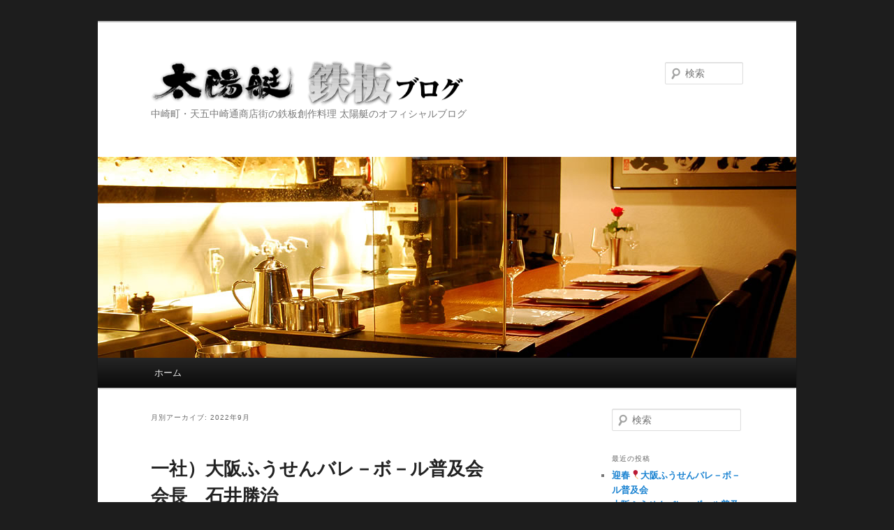

--- FILE ---
content_type: text/html; charset=UTF-8
request_url: https://www.taiyotei.com/blog/?m=202209
body_size: 58164
content:
<!DOCTYPE html>
<!--[if IE 6]>
<html id="ie6" lang="ja">
<![endif]-->
<!--[if IE 7]>
<html id="ie7" lang="ja">
<![endif]-->
<!--[if IE 8]>
<html id="ie8" lang="ja">
<![endif]-->
<!--[if !(IE 6) & !(IE 7) & !(IE 8)]><!-->
<html lang="ja">
<!--<![endif]-->
<head>
<meta charset="UTF-8" />
<meta name="viewport" content="width=device-width" />
<title>
9月 | 2022 | 太陽艇 鉄板ブログ	</title>
<link rel="profile" href="https://gmpg.org/xfn/11" />
<link rel="stylesheet" type="text/css" media="all" href="https://www.taiyotei.com/blog/wp-content/themes/twentyeleven-child/style.css?ver=20221126" />
<link rel="pingback" href="https://www.taiyotei.com/blog/xmlrpc.php">
<!--[if lt IE 9]>
<script src="https://www.taiyotei.com/blog/wp-content/themes/twentyeleven/js/html5.js?ver=3.7.0" type="text/javascript"></script>
<![endif]-->
<meta name='robots' content='max-image-preview:large' />
<link rel='dns-prefetch' href='//stats.wp.com' />
<link rel="alternate" type="application/rss+xml" title="太陽艇 鉄板ブログ &raquo; フィード" href="https://www.taiyotei.com/blog/?feed=rss2" />
<link rel="alternate" type="application/rss+xml" title="太陽艇 鉄板ブログ &raquo; コメントフィード" href="https://www.taiyotei.com/blog/?feed=comments-rss2" />
<script type="text/javascript">
window._wpemojiSettings = {"baseUrl":"https:\/\/s.w.org\/images\/core\/emoji\/14.0.0\/72x72\/","ext":".png","svgUrl":"https:\/\/s.w.org\/images\/core\/emoji\/14.0.0\/svg\/","svgExt":".svg","source":{"concatemoji":"https:\/\/www.taiyotei.com\/blog\/wp-includes\/js\/wp-emoji-release.min.js?ver=6.2.8"}};
/*! This file is auto-generated */
!function(e,a,t){var n,r,o,i=a.createElement("canvas"),p=i.getContext&&i.getContext("2d");function s(e,t){p.clearRect(0,0,i.width,i.height),p.fillText(e,0,0);e=i.toDataURL();return p.clearRect(0,0,i.width,i.height),p.fillText(t,0,0),e===i.toDataURL()}function c(e){var t=a.createElement("script");t.src=e,t.defer=t.type="text/javascript",a.getElementsByTagName("head")[0].appendChild(t)}for(o=Array("flag","emoji"),t.supports={everything:!0,everythingExceptFlag:!0},r=0;r<o.length;r++)t.supports[o[r]]=function(e){if(p&&p.fillText)switch(p.textBaseline="top",p.font="600 32px Arial",e){case"flag":return s("\ud83c\udff3\ufe0f\u200d\u26a7\ufe0f","\ud83c\udff3\ufe0f\u200b\u26a7\ufe0f")?!1:!s("\ud83c\uddfa\ud83c\uddf3","\ud83c\uddfa\u200b\ud83c\uddf3")&&!s("\ud83c\udff4\udb40\udc67\udb40\udc62\udb40\udc65\udb40\udc6e\udb40\udc67\udb40\udc7f","\ud83c\udff4\u200b\udb40\udc67\u200b\udb40\udc62\u200b\udb40\udc65\u200b\udb40\udc6e\u200b\udb40\udc67\u200b\udb40\udc7f");case"emoji":return!s("\ud83e\udef1\ud83c\udffb\u200d\ud83e\udef2\ud83c\udfff","\ud83e\udef1\ud83c\udffb\u200b\ud83e\udef2\ud83c\udfff")}return!1}(o[r]),t.supports.everything=t.supports.everything&&t.supports[o[r]],"flag"!==o[r]&&(t.supports.everythingExceptFlag=t.supports.everythingExceptFlag&&t.supports[o[r]]);t.supports.everythingExceptFlag=t.supports.everythingExceptFlag&&!t.supports.flag,t.DOMReady=!1,t.readyCallback=function(){t.DOMReady=!0},t.supports.everything||(n=function(){t.readyCallback()},a.addEventListener?(a.addEventListener("DOMContentLoaded",n,!1),e.addEventListener("load",n,!1)):(e.attachEvent("onload",n),a.attachEvent("onreadystatechange",function(){"complete"===a.readyState&&t.readyCallback()})),(e=t.source||{}).concatemoji?c(e.concatemoji):e.wpemoji&&e.twemoji&&(c(e.twemoji),c(e.wpemoji)))}(window,document,window._wpemojiSettings);
</script>
<style type="text/css">
img.wp-smiley,
img.emoji {
	display: inline !important;
	border: none !important;
	box-shadow: none !important;
	height: 1em !important;
	width: 1em !important;
	margin: 0 0.07em !important;
	vertical-align: -0.1em !important;
	background: none !important;
	padding: 0 !important;
}
</style>
	<link rel='stylesheet' id='wp-block-library-css' href='https://www.taiyotei.com/blog/wp-includes/css/dist/block-library/style.min.css?ver=6.2.8' type='text/css' media='all' />
<style id='wp-block-library-inline-css' type='text/css'>
.has-text-align-justify{text-align:justify;}
</style>
<style id='wp-block-library-theme-inline-css' type='text/css'>
.wp-block-audio figcaption{color:#555;font-size:13px;text-align:center}.is-dark-theme .wp-block-audio figcaption{color:hsla(0,0%,100%,.65)}.wp-block-audio{margin:0 0 1em}.wp-block-code{border:1px solid #ccc;border-radius:4px;font-family:Menlo,Consolas,monaco,monospace;padding:.8em 1em}.wp-block-embed figcaption{color:#555;font-size:13px;text-align:center}.is-dark-theme .wp-block-embed figcaption{color:hsla(0,0%,100%,.65)}.wp-block-embed{margin:0 0 1em}.blocks-gallery-caption{color:#555;font-size:13px;text-align:center}.is-dark-theme .blocks-gallery-caption{color:hsla(0,0%,100%,.65)}.wp-block-image figcaption{color:#555;font-size:13px;text-align:center}.is-dark-theme .wp-block-image figcaption{color:hsla(0,0%,100%,.65)}.wp-block-image{margin:0 0 1em}.wp-block-pullquote{border-bottom:4px solid;border-top:4px solid;color:currentColor;margin-bottom:1.75em}.wp-block-pullquote cite,.wp-block-pullquote footer,.wp-block-pullquote__citation{color:currentColor;font-size:.8125em;font-style:normal;text-transform:uppercase}.wp-block-quote{border-left:.25em solid;margin:0 0 1.75em;padding-left:1em}.wp-block-quote cite,.wp-block-quote footer{color:currentColor;font-size:.8125em;font-style:normal;position:relative}.wp-block-quote.has-text-align-right{border-left:none;border-right:.25em solid;padding-left:0;padding-right:1em}.wp-block-quote.has-text-align-center{border:none;padding-left:0}.wp-block-quote.is-large,.wp-block-quote.is-style-large,.wp-block-quote.is-style-plain{border:none}.wp-block-search .wp-block-search__label{font-weight:700}.wp-block-search__button{border:1px solid #ccc;padding:.375em .625em}:where(.wp-block-group.has-background){padding:1.25em 2.375em}.wp-block-separator.has-css-opacity{opacity:.4}.wp-block-separator{border:none;border-bottom:2px solid;margin-left:auto;margin-right:auto}.wp-block-separator.has-alpha-channel-opacity{opacity:1}.wp-block-separator:not(.is-style-wide):not(.is-style-dots){width:100px}.wp-block-separator.has-background:not(.is-style-dots){border-bottom:none;height:1px}.wp-block-separator.has-background:not(.is-style-wide):not(.is-style-dots){height:2px}.wp-block-table{margin:0 0 1em}.wp-block-table td,.wp-block-table th{word-break:normal}.wp-block-table figcaption{color:#555;font-size:13px;text-align:center}.is-dark-theme .wp-block-table figcaption{color:hsla(0,0%,100%,.65)}.wp-block-video figcaption{color:#555;font-size:13px;text-align:center}.is-dark-theme .wp-block-video figcaption{color:hsla(0,0%,100%,.65)}.wp-block-video{margin:0 0 1em}.wp-block-template-part.has-background{margin-bottom:0;margin-top:0;padding:1.25em 2.375em}
</style>
<link rel='stylesheet' id='mediaelement-css' href='https://www.taiyotei.com/blog/wp-includes/js/mediaelement/mediaelementplayer-legacy.min.css?ver=4.2.17' type='text/css' media='all' />
<link rel='stylesheet' id='wp-mediaelement-css' href='https://www.taiyotei.com/blog/wp-includes/js/mediaelement/wp-mediaelement.min.css?ver=6.2.8' type='text/css' media='all' />
<link rel='stylesheet' id='classic-theme-styles-css' href='https://www.taiyotei.com/blog/wp-includes/css/classic-themes.min.css?ver=6.2.8' type='text/css' media='all' />
<style id='global-styles-inline-css' type='text/css'>
body{--wp--preset--color--black: #000;--wp--preset--color--cyan-bluish-gray: #abb8c3;--wp--preset--color--white: #fff;--wp--preset--color--pale-pink: #f78da7;--wp--preset--color--vivid-red: #cf2e2e;--wp--preset--color--luminous-vivid-orange: #ff6900;--wp--preset--color--luminous-vivid-amber: #fcb900;--wp--preset--color--light-green-cyan: #7bdcb5;--wp--preset--color--vivid-green-cyan: #00d084;--wp--preset--color--pale-cyan-blue: #8ed1fc;--wp--preset--color--vivid-cyan-blue: #0693e3;--wp--preset--color--vivid-purple: #9b51e0;--wp--preset--color--blue: #1982d1;--wp--preset--color--dark-gray: #373737;--wp--preset--color--medium-gray: #666;--wp--preset--color--light-gray: #e2e2e2;--wp--preset--gradient--vivid-cyan-blue-to-vivid-purple: linear-gradient(135deg,rgba(6,147,227,1) 0%,rgb(155,81,224) 100%);--wp--preset--gradient--light-green-cyan-to-vivid-green-cyan: linear-gradient(135deg,rgb(122,220,180) 0%,rgb(0,208,130) 100%);--wp--preset--gradient--luminous-vivid-amber-to-luminous-vivid-orange: linear-gradient(135deg,rgba(252,185,0,1) 0%,rgba(255,105,0,1) 100%);--wp--preset--gradient--luminous-vivid-orange-to-vivid-red: linear-gradient(135deg,rgba(255,105,0,1) 0%,rgb(207,46,46) 100%);--wp--preset--gradient--very-light-gray-to-cyan-bluish-gray: linear-gradient(135deg,rgb(238,238,238) 0%,rgb(169,184,195) 100%);--wp--preset--gradient--cool-to-warm-spectrum: linear-gradient(135deg,rgb(74,234,220) 0%,rgb(151,120,209) 20%,rgb(207,42,186) 40%,rgb(238,44,130) 60%,rgb(251,105,98) 80%,rgb(254,248,76) 100%);--wp--preset--gradient--blush-light-purple: linear-gradient(135deg,rgb(255,206,236) 0%,rgb(152,150,240) 100%);--wp--preset--gradient--blush-bordeaux: linear-gradient(135deg,rgb(254,205,165) 0%,rgb(254,45,45) 50%,rgb(107,0,62) 100%);--wp--preset--gradient--luminous-dusk: linear-gradient(135deg,rgb(255,203,112) 0%,rgb(199,81,192) 50%,rgb(65,88,208) 100%);--wp--preset--gradient--pale-ocean: linear-gradient(135deg,rgb(255,245,203) 0%,rgb(182,227,212) 50%,rgb(51,167,181) 100%);--wp--preset--gradient--electric-grass: linear-gradient(135deg,rgb(202,248,128) 0%,rgb(113,206,126) 100%);--wp--preset--gradient--midnight: linear-gradient(135deg,rgb(2,3,129) 0%,rgb(40,116,252) 100%);--wp--preset--duotone--dark-grayscale: url('#wp-duotone-dark-grayscale');--wp--preset--duotone--grayscale: url('#wp-duotone-grayscale');--wp--preset--duotone--purple-yellow: url('#wp-duotone-purple-yellow');--wp--preset--duotone--blue-red: url('#wp-duotone-blue-red');--wp--preset--duotone--midnight: url('#wp-duotone-midnight');--wp--preset--duotone--magenta-yellow: url('#wp-duotone-magenta-yellow');--wp--preset--duotone--purple-green: url('#wp-duotone-purple-green');--wp--preset--duotone--blue-orange: url('#wp-duotone-blue-orange');--wp--preset--font-size--small: 13px;--wp--preset--font-size--medium: 20px;--wp--preset--font-size--large: 36px;--wp--preset--font-size--x-large: 42px;--wp--preset--spacing--20: 0.44rem;--wp--preset--spacing--30: 0.67rem;--wp--preset--spacing--40: 1rem;--wp--preset--spacing--50: 1.5rem;--wp--preset--spacing--60: 2.25rem;--wp--preset--spacing--70: 3.38rem;--wp--preset--spacing--80: 5.06rem;--wp--preset--shadow--natural: 6px 6px 9px rgba(0, 0, 0, 0.2);--wp--preset--shadow--deep: 12px 12px 50px rgba(0, 0, 0, 0.4);--wp--preset--shadow--sharp: 6px 6px 0px rgba(0, 0, 0, 0.2);--wp--preset--shadow--outlined: 6px 6px 0px -3px rgba(255, 255, 255, 1), 6px 6px rgba(0, 0, 0, 1);--wp--preset--shadow--crisp: 6px 6px 0px rgba(0, 0, 0, 1);}:where(.is-layout-flex){gap: 0.5em;}body .is-layout-flow > .alignleft{float: left;margin-inline-start: 0;margin-inline-end: 2em;}body .is-layout-flow > .alignright{float: right;margin-inline-start: 2em;margin-inline-end: 0;}body .is-layout-flow > .aligncenter{margin-left: auto !important;margin-right: auto !important;}body .is-layout-constrained > .alignleft{float: left;margin-inline-start: 0;margin-inline-end: 2em;}body .is-layout-constrained > .alignright{float: right;margin-inline-start: 2em;margin-inline-end: 0;}body .is-layout-constrained > .aligncenter{margin-left: auto !important;margin-right: auto !important;}body .is-layout-constrained > :where(:not(.alignleft):not(.alignright):not(.alignfull)){max-width: var(--wp--style--global--content-size);margin-left: auto !important;margin-right: auto !important;}body .is-layout-constrained > .alignwide{max-width: var(--wp--style--global--wide-size);}body .is-layout-flex{display: flex;}body .is-layout-flex{flex-wrap: wrap;align-items: center;}body .is-layout-flex > *{margin: 0;}:where(.wp-block-columns.is-layout-flex){gap: 2em;}.has-black-color{color: var(--wp--preset--color--black) !important;}.has-cyan-bluish-gray-color{color: var(--wp--preset--color--cyan-bluish-gray) !important;}.has-white-color{color: var(--wp--preset--color--white) !important;}.has-pale-pink-color{color: var(--wp--preset--color--pale-pink) !important;}.has-vivid-red-color{color: var(--wp--preset--color--vivid-red) !important;}.has-luminous-vivid-orange-color{color: var(--wp--preset--color--luminous-vivid-orange) !important;}.has-luminous-vivid-amber-color{color: var(--wp--preset--color--luminous-vivid-amber) !important;}.has-light-green-cyan-color{color: var(--wp--preset--color--light-green-cyan) !important;}.has-vivid-green-cyan-color{color: var(--wp--preset--color--vivid-green-cyan) !important;}.has-pale-cyan-blue-color{color: var(--wp--preset--color--pale-cyan-blue) !important;}.has-vivid-cyan-blue-color{color: var(--wp--preset--color--vivid-cyan-blue) !important;}.has-vivid-purple-color{color: var(--wp--preset--color--vivid-purple) !important;}.has-black-background-color{background-color: var(--wp--preset--color--black) !important;}.has-cyan-bluish-gray-background-color{background-color: var(--wp--preset--color--cyan-bluish-gray) !important;}.has-white-background-color{background-color: var(--wp--preset--color--white) !important;}.has-pale-pink-background-color{background-color: var(--wp--preset--color--pale-pink) !important;}.has-vivid-red-background-color{background-color: var(--wp--preset--color--vivid-red) !important;}.has-luminous-vivid-orange-background-color{background-color: var(--wp--preset--color--luminous-vivid-orange) !important;}.has-luminous-vivid-amber-background-color{background-color: var(--wp--preset--color--luminous-vivid-amber) !important;}.has-light-green-cyan-background-color{background-color: var(--wp--preset--color--light-green-cyan) !important;}.has-vivid-green-cyan-background-color{background-color: var(--wp--preset--color--vivid-green-cyan) !important;}.has-pale-cyan-blue-background-color{background-color: var(--wp--preset--color--pale-cyan-blue) !important;}.has-vivid-cyan-blue-background-color{background-color: var(--wp--preset--color--vivid-cyan-blue) !important;}.has-vivid-purple-background-color{background-color: var(--wp--preset--color--vivid-purple) !important;}.has-black-border-color{border-color: var(--wp--preset--color--black) !important;}.has-cyan-bluish-gray-border-color{border-color: var(--wp--preset--color--cyan-bluish-gray) !important;}.has-white-border-color{border-color: var(--wp--preset--color--white) !important;}.has-pale-pink-border-color{border-color: var(--wp--preset--color--pale-pink) !important;}.has-vivid-red-border-color{border-color: var(--wp--preset--color--vivid-red) !important;}.has-luminous-vivid-orange-border-color{border-color: var(--wp--preset--color--luminous-vivid-orange) !important;}.has-luminous-vivid-amber-border-color{border-color: var(--wp--preset--color--luminous-vivid-amber) !important;}.has-light-green-cyan-border-color{border-color: var(--wp--preset--color--light-green-cyan) !important;}.has-vivid-green-cyan-border-color{border-color: var(--wp--preset--color--vivid-green-cyan) !important;}.has-pale-cyan-blue-border-color{border-color: var(--wp--preset--color--pale-cyan-blue) !important;}.has-vivid-cyan-blue-border-color{border-color: var(--wp--preset--color--vivid-cyan-blue) !important;}.has-vivid-purple-border-color{border-color: var(--wp--preset--color--vivid-purple) !important;}.has-vivid-cyan-blue-to-vivid-purple-gradient-background{background: var(--wp--preset--gradient--vivid-cyan-blue-to-vivid-purple) !important;}.has-light-green-cyan-to-vivid-green-cyan-gradient-background{background: var(--wp--preset--gradient--light-green-cyan-to-vivid-green-cyan) !important;}.has-luminous-vivid-amber-to-luminous-vivid-orange-gradient-background{background: var(--wp--preset--gradient--luminous-vivid-amber-to-luminous-vivid-orange) !important;}.has-luminous-vivid-orange-to-vivid-red-gradient-background{background: var(--wp--preset--gradient--luminous-vivid-orange-to-vivid-red) !important;}.has-very-light-gray-to-cyan-bluish-gray-gradient-background{background: var(--wp--preset--gradient--very-light-gray-to-cyan-bluish-gray) !important;}.has-cool-to-warm-spectrum-gradient-background{background: var(--wp--preset--gradient--cool-to-warm-spectrum) !important;}.has-blush-light-purple-gradient-background{background: var(--wp--preset--gradient--blush-light-purple) !important;}.has-blush-bordeaux-gradient-background{background: var(--wp--preset--gradient--blush-bordeaux) !important;}.has-luminous-dusk-gradient-background{background: var(--wp--preset--gradient--luminous-dusk) !important;}.has-pale-ocean-gradient-background{background: var(--wp--preset--gradient--pale-ocean) !important;}.has-electric-grass-gradient-background{background: var(--wp--preset--gradient--electric-grass) !important;}.has-midnight-gradient-background{background: var(--wp--preset--gradient--midnight) !important;}.has-small-font-size{font-size: var(--wp--preset--font-size--small) !important;}.has-medium-font-size{font-size: var(--wp--preset--font-size--medium) !important;}.has-large-font-size{font-size: var(--wp--preset--font-size--large) !important;}.has-x-large-font-size{font-size: var(--wp--preset--font-size--x-large) !important;}
.wp-block-navigation a:where(:not(.wp-element-button)){color: inherit;}
:where(.wp-block-columns.is-layout-flex){gap: 2em;}
.wp-block-pullquote{font-size: 1.5em;line-height: 1.6;}
</style>
<link rel='stylesheet' id='parent-style-css' href='https://www.taiyotei.com/blog/wp-content/themes/twentyeleven/style.css?ver=6.2.8' type='text/css' media='all' />
<link rel='stylesheet' id='child-style-css' href='https://www.taiyotei.com/blog/wp-content/themes/twentyeleven-child/style.css?ver=6.2.8' type='text/css' media='all' />
<link rel='stylesheet' id='twentyeleven-block-style-css' href='https://www.taiyotei.com/blog/wp-content/themes/twentyeleven/blocks.css?ver=20230122' type='text/css' media='all' />
<link rel='stylesheet' id='jetpack_css-css' href='https://www.taiyotei.com/blog/wp-content/plugins/jetpack/css/jetpack.css?ver=12.8.2' type='text/css' media='all' />
<link rel="https://api.w.org/" href="https://www.taiyotei.com/blog/index.php?rest_route=/" /><link rel="EditURI" type="application/rsd+xml" title="RSD" href="https://www.taiyotei.com/blog/xmlrpc.php?rsd" />
<link rel="wlwmanifest" type="application/wlwmanifest+xml" href="https://www.taiyotei.com/blog/wp-includes/wlwmanifest.xml" />
<meta name="generator" content="WordPress 6.2.8" />
	<style>img#wpstats{display:none}</style>
		<style type="text/css">.recentcomments a{display:inline !important;padding:0 !important;margin:0 !important;}</style>
<!-- Jetpack Open Graph Tags -->
<meta property="og:type" content="website" />
<meta property="og:title" content="2022年9月 &#8211; 太陽艇 鉄板ブログ" />
<meta property="og:site_name" content="太陽艇 鉄板ブログ" />
<meta property="og:image" content="https://s0.wp.com/i/blank.jpg" />
<meta property="og:image:alt" content="" />
<meta property="og:locale" content="ja_JP" />

<!-- End Jetpack Open Graph Tags -->
</head>

<body class="archive date wp-embed-responsive two-column right-sidebar">
<div class="skip-link"><a class="assistive-text" href="#content">メインコンテンツへ移動</a></div><div class="skip-link"><a class="assistive-text" href="#secondary">サブコンテンツへ移動</a></div><svg xmlns="http://www.w3.org/2000/svg" viewBox="0 0 0 0" width="0" height="0" focusable="false" role="none" style="visibility: hidden; position: absolute; left: -9999px; overflow: hidden;" ><defs><filter id="wp-duotone-dark-grayscale"><feColorMatrix color-interpolation-filters="sRGB" type="matrix" values=" .299 .587 .114 0 0 .299 .587 .114 0 0 .299 .587 .114 0 0 .299 .587 .114 0 0 " /><feComponentTransfer color-interpolation-filters="sRGB" ><feFuncR type="table" tableValues="0 0.49803921568627" /><feFuncG type="table" tableValues="0 0.49803921568627" /><feFuncB type="table" tableValues="0 0.49803921568627" /><feFuncA type="table" tableValues="1 1" /></feComponentTransfer><feComposite in2="SourceGraphic" operator="in" /></filter></defs></svg><svg xmlns="http://www.w3.org/2000/svg" viewBox="0 0 0 0" width="0" height="0" focusable="false" role="none" style="visibility: hidden; position: absolute; left: -9999px; overflow: hidden;" ><defs><filter id="wp-duotone-grayscale"><feColorMatrix color-interpolation-filters="sRGB" type="matrix" values=" .299 .587 .114 0 0 .299 .587 .114 0 0 .299 .587 .114 0 0 .299 .587 .114 0 0 " /><feComponentTransfer color-interpolation-filters="sRGB" ><feFuncR type="table" tableValues="0 1" /><feFuncG type="table" tableValues="0 1" /><feFuncB type="table" tableValues="0 1" /><feFuncA type="table" tableValues="1 1" /></feComponentTransfer><feComposite in2="SourceGraphic" operator="in" /></filter></defs></svg><svg xmlns="http://www.w3.org/2000/svg" viewBox="0 0 0 0" width="0" height="0" focusable="false" role="none" style="visibility: hidden; position: absolute; left: -9999px; overflow: hidden;" ><defs><filter id="wp-duotone-purple-yellow"><feColorMatrix color-interpolation-filters="sRGB" type="matrix" values=" .299 .587 .114 0 0 .299 .587 .114 0 0 .299 .587 .114 0 0 .299 .587 .114 0 0 " /><feComponentTransfer color-interpolation-filters="sRGB" ><feFuncR type="table" tableValues="0.54901960784314 0.98823529411765" /><feFuncG type="table" tableValues="0 1" /><feFuncB type="table" tableValues="0.71764705882353 0.25490196078431" /><feFuncA type="table" tableValues="1 1" /></feComponentTransfer><feComposite in2="SourceGraphic" operator="in" /></filter></defs></svg><svg xmlns="http://www.w3.org/2000/svg" viewBox="0 0 0 0" width="0" height="0" focusable="false" role="none" style="visibility: hidden; position: absolute; left: -9999px; overflow: hidden;" ><defs><filter id="wp-duotone-blue-red"><feColorMatrix color-interpolation-filters="sRGB" type="matrix" values=" .299 .587 .114 0 0 .299 .587 .114 0 0 .299 .587 .114 0 0 .299 .587 .114 0 0 " /><feComponentTransfer color-interpolation-filters="sRGB" ><feFuncR type="table" tableValues="0 1" /><feFuncG type="table" tableValues="0 0.27843137254902" /><feFuncB type="table" tableValues="0.5921568627451 0.27843137254902" /><feFuncA type="table" tableValues="1 1" /></feComponentTransfer><feComposite in2="SourceGraphic" operator="in" /></filter></defs></svg><svg xmlns="http://www.w3.org/2000/svg" viewBox="0 0 0 0" width="0" height="0" focusable="false" role="none" style="visibility: hidden; position: absolute; left: -9999px; overflow: hidden;" ><defs><filter id="wp-duotone-midnight"><feColorMatrix color-interpolation-filters="sRGB" type="matrix" values=" .299 .587 .114 0 0 .299 .587 .114 0 0 .299 .587 .114 0 0 .299 .587 .114 0 0 " /><feComponentTransfer color-interpolation-filters="sRGB" ><feFuncR type="table" tableValues="0 0" /><feFuncG type="table" tableValues="0 0.64705882352941" /><feFuncB type="table" tableValues="0 1" /><feFuncA type="table" tableValues="1 1" /></feComponentTransfer><feComposite in2="SourceGraphic" operator="in" /></filter></defs></svg><svg xmlns="http://www.w3.org/2000/svg" viewBox="0 0 0 0" width="0" height="0" focusable="false" role="none" style="visibility: hidden; position: absolute; left: -9999px; overflow: hidden;" ><defs><filter id="wp-duotone-magenta-yellow"><feColorMatrix color-interpolation-filters="sRGB" type="matrix" values=" .299 .587 .114 0 0 .299 .587 .114 0 0 .299 .587 .114 0 0 .299 .587 .114 0 0 " /><feComponentTransfer color-interpolation-filters="sRGB" ><feFuncR type="table" tableValues="0.78039215686275 1" /><feFuncG type="table" tableValues="0 0.94901960784314" /><feFuncB type="table" tableValues="0.35294117647059 0.47058823529412" /><feFuncA type="table" tableValues="1 1" /></feComponentTransfer><feComposite in2="SourceGraphic" operator="in" /></filter></defs></svg><svg xmlns="http://www.w3.org/2000/svg" viewBox="0 0 0 0" width="0" height="0" focusable="false" role="none" style="visibility: hidden; position: absolute; left: -9999px; overflow: hidden;" ><defs><filter id="wp-duotone-purple-green"><feColorMatrix color-interpolation-filters="sRGB" type="matrix" values=" .299 .587 .114 0 0 .299 .587 .114 0 0 .299 .587 .114 0 0 .299 .587 .114 0 0 " /><feComponentTransfer color-interpolation-filters="sRGB" ><feFuncR type="table" tableValues="0.65098039215686 0.40392156862745" /><feFuncG type="table" tableValues="0 1" /><feFuncB type="table" tableValues="0.44705882352941 0.4" /><feFuncA type="table" tableValues="1 1" /></feComponentTransfer><feComposite in2="SourceGraphic" operator="in" /></filter></defs></svg><svg xmlns="http://www.w3.org/2000/svg" viewBox="0 0 0 0" width="0" height="0" focusable="false" role="none" style="visibility: hidden; position: absolute; left: -9999px; overflow: hidden;" ><defs><filter id="wp-duotone-blue-orange"><feColorMatrix color-interpolation-filters="sRGB" type="matrix" values=" .299 .587 .114 0 0 .299 .587 .114 0 0 .299 .587 .114 0 0 .299 .587 .114 0 0 " /><feComponentTransfer color-interpolation-filters="sRGB" ><feFuncR type="table" tableValues="0.098039215686275 1" /><feFuncG type="table" tableValues="0 0.66274509803922" /><feFuncB type="table" tableValues="0.84705882352941 0.41960784313725" /><feFuncA type="table" tableValues="1 1" /></feComponentTransfer><feComposite in2="SourceGraphic" operator="in" /></filter></defs></svg><div id="page" class="hfeed">
	<header id="branding">
			<hgroup>
				<h1 id="site-title"><span><a href="https://www.taiyotei.com/blog/" rel="home">太陽艇 鉄板ブログ</a></span></h1>
				<h2 id="site-description">中崎町・天五中崎通商店街の鉄板創作料理 太陽艇のオフィシャルブログ</h2>
			</hgroup>

						<a href="https://www.taiyotei.com/blog/">
									<img src="https://www.taiyotei.com/blog/wp-content/uploads/2012/06/blog04.jpg" width="1000" height="288" alt="太陽艇 鉄板ブログ" />
								</a>
			
									<form method="get" id="searchform" action="https://www.taiyotei.com/blog/">
		<label for="s" class="assistive-text">検索</label>
		<input type="text" class="field" name="s" id="s" placeholder="検索" />
		<input type="submit" class="submit" name="submit" id="searchsubmit" value="検索" />
	</form>
			
			<nav id="access">
				<h3 class="assistive-text">メインメニュー</h3>
				<div class="menu"><ul>
<li ><a href="https://www.taiyotei.com/blog/">ホーム</a></li></ul></div>
			</nav><!-- #access -->
	</header><!-- #branding -->


	<div id="main">

		<section id="primary">
			<div id="content" role="main">

			
				<header class="page-header">
					<h1 class="page-title">
						月別アーカイブ: <span>2022年9月</span>					</h1>
				</header>

				
				
					
	<article id="post-4571" class="post-4571 post type-post status-publish format-standard hentry category-1">
		<header class="entry-header">
						<h1 class="entry-title"><a href="https://www.taiyotei.com/blog/?p=4571" rel="bookmark">一社）大阪ふうせんバレ－ボ－ル普及会　会長　石井勝治</a></h1>
			
						<div class="entry-meta">
				<span class="sep">投稿日時: </span><a href="https://www.taiyotei.com/blog/?p=4571" title="5:28 PM" rel="bookmark"><time class="entry-date" datetime="2022-09-02T17:28:49+09:00">2022年9月2日</time></a><span class="by-author"> <span class="sep"> 投稿者: </span> <span class="author vcard"><a class="url fn n" href="https://www.taiyotei.com/blog/?author=2" title="提督 の投稿をすべて表示" rel="author">提督</a></span></span>			</div><!-- .entry-meta -->
			
					</header><!-- .entry-header -->

				<div class="entry-content">
			<p>緊急紙こよりの会速報</p>
<p>令和４年９月１０日昨年同様みんなで描く紙こより画会をコミスタ神戸にて開催するとのことです。尚詳細は中田伸吾(龍鳳)迄090-9098-5557　これは昨年の写真です。</p>
<p>来る10月01日紙こよりの会2nd決起大海出航。環状線福島駅近くの飯場。会費は実費(2000円程度)詳細は上記へテル。</p>
<h3>我れ独り土に立って、樹令千年を超える大樹を描きつづける。<br />
わずか百年二百年の近、現代の科学技術の、地球の生命の環境を破壊しつづける人類の物質文明は、自然の大地に根づいて立つ一本の樹の尊厳な生命に遠く及ばない。<br />
このことを、千年、萬年後の人類の魂に伝達したいと思う。</h3>
<p><a href="https://www.taiyotei.com/blog/wp-content/uploads/2022/09/1633788358626-002.jpg"><img decoding="async" class="alignnone size-medium wp-image-4580" src="https://www.taiyotei.com/blog/wp-content/uploads/2022/09/1633788358626-002-300x300.jpg" alt="" width="300" height="300" srcset="https://www.taiyotei.com/blog/wp-content/uploads/2022/09/1633788358626-002-300x300.jpg 300w, https://www.taiyotei.com/blog/wp-content/uploads/2022/09/1633788358626-002-1024x1024.jpg 1024w, https://www.taiyotei.com/blog/wp-content/uploads/2022/09/1633788358626-002-150x150.jpg 150w, https://www.taiyotei.com/blog/wp-content/uploads/2022/09/1633788358626-002-768x768.jpg 768w, https://www.taiyotei.com/blog/wp-content/uploads/2022/09/1633788358626-002-1200x1200.jpg 1200w, https://www.taiyotei.com/blog/wp-content/uploads/2022/09/1633788358626-002.jpg 1280w" sizes="(max-width: 300px) 100vw, 300px" /></a><a href="https://www.taiyotei.com/blog/wp-content/uploads/2022/09/FcLOS1_aAAAFV1o.jpg"><img decoding="async" loading="lazy" class="alignnone size-medium wp-image-4584" src="https://www.taiyotei.com/blog/wp-content/uploads/2022/09/FcLOS1_aAAAFV1o-300x200.jpg" alt="" width="300" height="200" srcset="https://www.taiyotei.com/blog/wp-content/uploads/2022/09/FcLOS1_aAAAFV1o-300x200.jpg 300w, https://www.taiyotei.com/blog/wp-content/uploads/2022/09/FcLOS1_aAAAFV1o-450x300.jpg 450w, https://www.taiyotei.com/blog/wp-content/uploads/2022/09/FcLOS1_aAAAFV1o.jpg 640w" sizes="(max-width: 300px) 100vw, 300px" /></a></p>
<p>参加型実演会では子供たちが笑顔で喜びを表現されていたようです。</p>
<p>ああ紙こよりの会の中田伸吾師時到りなば雲呼びて天翔け行かん蛟龍の池に潜むにもにたるかな♬</p>
<p>ふれ愛 ♡  ささえ愛 ♡  笑い愛 ♡（ 風船 ・ ふうせん ） バレーボール9月 のお知らせ　　 ２０２２・９・２</p>
<p>&nbsp;</p>
<p>コロナの感染が身近に迫ってきています、重症者は聞きませんが、注意しましょう。</p>
<p>微熱や咳などの後遺症がでているようです、食のバランスや適度の運動など続けて、</p>
<p>まだまだ収まりそうのない猛暑を乗り切りましょう。</p>
<p>月例の練習会は普及会も各事業所も、９月も延期や中止で実施は少ないようです。</p>
<p>&nbsp;</p>
<p>８/１１　堺市障がい者スポーツ大会に、ボッチャ部門にＡとＢの２チーム参加し、</p>
<p>Ｂチームが４位になり盛り上がって楽しみました。</p>
<p>９/２４（土）のふうせんバレー部門にも、２チーム参加を予定しています。</p>
<p><u>　　　　　　　　　　　　　　　　　　　　　　　　　　　　　　　　　　　　　　　　　　　　　　　　　　　　　　　　　　　　　　　　　　</u></p>
<p>堺市　障がい者スポーツ大会</p>
<p>場所 ： 堺市健康福祉プラザ ・体育室</p>
<ul>
<li><u>　</u><u>９月２４日（土）</u><u>　ふうせんバレー競技　</u><u>１０時開始　</u><u>２チーム参加</u><u>　</u><u>　</u></li>
</ul>
<p>豊中市　まちかねワニ　練習会</p>
<p>場所 ： 豊中市障害者スポーツセンター・ひまわり　体育室</p>
<ul>
<li><u>　</u><u>９月２４日（土）</u><u>　</u><u>１３；００～１６：００　</u><u>　（</u><u>参加は事前に連絡必要</u><u>）　　</u></li>
</ul>
<p><u>(9/4</u><u>の練習会は、中止となりました。)</u></p>
<p><u>　　　　　　　　　　　　　　　　　　　　　　　　　　　　　　　　　　　　　　　　　　　　　　　　　　　　　　　　　　　　　　　　　　　　　　　　　　　　　　　　　　　　　　　　　　　　　　　　　　</u></p>
<table width="100%">
<tbody>
<tr>
<td></td>
</tr>
</tbody>
</table>
<p>“  ふれ愛 ♡  ささえ愛 ♡  笑い愛 ♡  ” を大切にしています！</p>
<p>普及会のホームページ、「大阪ふうせんバレーボール普及会」検索か</p>
<p>「 <a href="https://www.balloonvolleyball.org/">https://www.balloonvolleyball.org/</a> 」、ご覧ください。</p>
<p>&nbsp;</p>
<ul>
<li>ＨＰに、７/24よしもとスポーツフェスタ報告に、映像も追加されてます。</li>
</ul>
<p><u>　　　　　　　　　</u><u>　　　　　　</u><u>　　　　　　　　　　　　　　　　　　　　　　　　　　　　　　　　　　　　　　　　　　　　　　　　</u></p>
<p><u> </u></p>
<p>風船バレー用品・購入数量など相談可</p>
<p>風船（赤、橙）１個１６０－　鈴１個５０－　　<u>　風船50個入1箱・鈴50個入1袋、別途価格</u></p>
<p>ポンプ600円ゲージ500円,1800円,ゼッケンは別途」</p>
<p>◎　お問合わせは、下記にお願いします。</p>
<p>(一社)大阪ふうせんバレーボール普及会 会長 石井勝治</p>
<p>〒533-0033大阪市東淀川区東中島1-17-5-637</p>
<p>Tel/Fax　０６－６８１５－３５２３　　（ mail ） <u>ishkatsu @ yahoo. co. jp</u>　　　　　　　　　　　　　　　　　　　　　　　　　　　　　<a href="https://www.taiyotei.com/blog/wp-content/uploads/2022/09/2beed5e2cdabec3ec06314f4cc51337b-scaled.jpg"><img decoding="async" loading="lazy" class="alignnone size-medium wp-image-4572" src="https://www.taiyotei.com/blog/wp-content/uploads/2022/09/2beed5e2cdabec3ec06314f4cc51337b-300x225.jpg" alt="" width="300" height="225" srcset="https://www.taiyotei.com/blog/wp-content/uploads/2022/09/2beed5e2cdabec3ec06314f4cc51337b-300x225.jpg 300w, https://www.taiyotei.com/blog/wp-content/uploads/2022/09/2beed5e2cdabec3ec06314f4cc51337b-1024x768.jpg 1024w, https://www.taiyotei.com/blog/wp-content/uploads/2022/09/2beed5e2cdabec3ec06314f4cc51337b-768x576.jpg 768w, https://www.taiyotei.com/blog/wp-content/uploads/2022/09/2beed5e2cdabec3ec06314f4cc51337b-1536x1152.jpg 1536w, https://www.taiyotei.com/blog/wp-content/uploads/2022/09/2beed5e2cdabec3ec06314f4cc51337b-2048x1536.jpg 2048w, https://www.taiyotei.com/blog/wp-content/uploads/2022/09/2beed5e2cdabec3ec06314f4cc51337b-400x300.jpg 400w" sizes="(max-width: 300px) 100vw, 300px" /></a><a href="https://www.taiyotei.com/blog/wp-content/uploads/2022/09/2022-0724-1s.jpg"><img decoding="async" loading="lazy" class="alignnone size-medium wp-image-4574" src="https://www.taiyotei.com/blog/wp-content/uploads/2022/09/2022-0724-1s-300x200.jpg" alt="" width="300" height="200" srcset="https://www.taiyotei.com/blog/wp-content/uploads/2022/09/2022-0724-1s-300x200.jpg 300w, https://www.taiyotei.com/blog/wp-content/uploads/2022/09/2022-0724-1s.jpg 320w" sizes="(max-width: 300px) 100vw, 300px" /></a><a href="https://www.taiyotei.com/blog/wp-content/uploads/2022/09/2022-0724-3s.jpg"><img decoding="async" loading="lazy" class="alignnone size-medium wp-image-4576" src="https://www.taiyotei.com/blog/wp-content/uploads/2022/09/2022-0724-3s-300x200.jpg" alt="" width="300" height="200" srcset="https://www.taiyotei.com/blog/wp-content/uploads/2022/09/2022-0724-3s-300x200.jpg 300w, https://www.taiyotei.com/blog/wp-content/uploads/2022/09/2022-0724-3s.jpg 320w" sizes="(max-width: 300px) 100vw, 300px" /></a><a href="https://www.taiyotei.com/blog/wp-content/uploads/2022/09/eb65ad4e3b7b5226d9025a097323add4c1135da1.28.2.9.2.jpeg"><img decoding="async" loading="lazy" class="alignnone size-medium wp-image-4578" src="https://www.taiyotei.com/blog/wp-content/uploads/2022/09/eb65ad4e3b7b5226d9025a097323add4c1135da1.28.2.9.2-300x225.jpeg" alt="" width="300" height="225" srcset="https://www.taiyotei.com/blog/wp-content/uploads/2022/09/eb65ad4e3b7b5226d9025a097323add4c1135da1.28.2.9.2-300x225.jpeg 300w, https://www.taiyotei.com/blog/wp-content/uploads/2022/09/eb65ad4e3b7b5226d9025a097323add4c1135da1.28.2.9.2-1024x768.jpeg 1024w, https://www.taiyotei.com/blog/wp-content/uploads/2022/09/eb65ad4e3b7b5226d9025a097323add4c1135da1.28.2.9.2-768x576.jpeg 768w, https://www.taiyotei.com/blog/wp-content/uploads/2022/09/eb65ad4e3b7b5226d9025a097323add4c1135da1.28.2.9.2-400x300.jpeg 400w, https://www.taiyotei.com/blog/wp-content/uploads/2022/09/eb65ad4e3b7b5226d9025a097323add4c1135da1.28.2.9.2.jpeg 1440w" sizes="(max-width: 300px) 100vw, 300px" /></a></p>
<div class="sukima_l">
<p class="t4">ソラリスシリーズ</p>
</div>
<p class="t3">SOLARIS（ソラリス）とは、ラテン語で「太陽の」<br />
という意味。<br />
陽光をたっぷり浴びて育つ良質のぶどうだけを使う、<br />
という太陽の品質主義への思いを込めた言葉です。日本の風土で、世界の銘醸ワインと肩を並べる<br />
プレミアムワインを造るために、その年に収穫した<br />
ぶどうのポテンシャルを最大限に引き出す努力を、<br />
決して惜しむことなく、積み重ねています。<a href="https://www.taiyotei.com/blog/wp-content/uploads/2022/09/0006081255I5_185sd_60.webp"><img decoding="async" loading="lazy" class="alignnone size-full wp-image-4587" src="https://www.taiyotei.com/blog/wp-content/uploads/2022/09/0006081255I5_185sd_60.webp" alt="" width="185" height="185" srcset="https://www.taiyotei.com/blog/wp-content/uploads/2022/09/0006081255I5_185sd_60.webp 185w, https://www.taiyotei.com/blog/wp-content/uploads/2022/09/0006081255I5_185sd_60-150x150.webp 150w" sizes="(max-width: 185px) 100vw, 185px" /></a></p>
<p>”多聞言葉”ｼﾘｰｽﾞ（探喫２２‐４５）</p>
<p>プロの時代</p>
<p>それは、「コロナ・ショックは、芸術家における“プロの時代”の幕開けになる」という指摘だ。つまり、趣味の世界は淘汰され、高度専門性と市場性を兼ね備えた「“プロ”が活躍する時代」になるという・・・。</p>
<p>「コロナ後の時代環境はどう変化していくのだろうか？」について、関心と同時に計りかねていた小生にとっては、示唆深く、有難いサゼッション（ｓｕｇｇｅｓｔｉｏｎ）である。</p>
<p>このサゼッションの前提には、世界経済が大きく縮む・・・。恐らく、「70％エコノミー」が妥当だという予測がある。「縮んだ経済」の中で生き残るためには、芸術家も身を縮めるしかない。</p>
<p>そのとき、「プロ」と「アマ」の差が歴然としてくるのだという。つまり、「プロ化する芸術家社会」とは、「人が生み出す価値には歴然とした差がある」という現実を認める社会のことである。</p>
<p>それと、“プロの時代”が進むに連れて、日本における人材の流動化は、急速に高まっていくと予測される。つまり、世界に目を向け出ていく時がやってくるのだ。</p>
<p>著者は、“プロの時代”の幕開けの中で、プロとして勝ち残っていくためには次の5つのパラダイムシフト（発想転換）が不可欠であるという。</p>
<ul>
<li>「国内価値」ではなく、「世界価値」で勝負する</li>
<li>「プロセス」ではなく、「結果」にこだわる</li>
<li>「相対」ではなく、「絶対」を目指す</li>
<li>「他律」ではなく、「自律」で行動する</li>
<li>「アンコントローラブル」は捨て、「コントローラブル」に集中する</li>
</ul>
<p>以上である。世界経済が大きく縮む中で、著者が言いたかったことの一つは、職業や職種の視点からだけ見ていると、落とし穴にはまるということだ。大事なのは、どの職業であろうと、「その職業に従事する一人ひとりがプロなのか、アマなのか」ということである。</p>
<p>自分は何の「プロ」なのか？何の「プロ」を目指すべきなのか？いまこそ、自らに問い直す必要があると考える。</p>
<p>（Ｒ４．０９．２７）</p>
<p class="t3">
					</div><!-- .entry-content -->
		
		<footer class="entry-meta">
			
										<span class="cat-links">
					<span class="entry-utility-prep entry-utility-prep-cat-links">カテゴリー:</span> <a href="https://www.taiyotei.com/blog/?cat=1" rel="category">未分類</a>			</span>
							
										
			
					</footer><!-- .entry-meta -->
	</article><!-- #post-4571 -->

				
				
			
			</div><!-- #content -->
		</section><!-- #primary -->

		<div id="secondary" class="widget-area" role="complementary">
			<aside id="search-2" class="widget widget_search">	<form method="get" id="searchform" action="https://www.taiyotei.com/blog/">
		<label for="s" class="assistive-text">検索</label>
		<input type="text" class="field" name="s" id="s" placeholder="検索" />
		<input type="submit" class="submit" name="submit" id="searchsubmit" value="検索" />
	</form>
</aside>
		<aside id="recent-posts-2" class="widget widget_recent_entries">
		<h3 class="widget-title">最近の投稿</h3>
		<ul>
											<li>
					<a href="https://www.taiyotei.com/blog/?p=6173">迎春&#x1f388;大阪ふうせんバレ－ボ－ル普及会</a>
									</li>
											<li>
					<a href="https://www.taiyotei.com/blog/?p=6112">大阪ふうせんバレ－ボ－ル普及会　鳥居様より入電</a>
									</li>
											<li>
					<a href="https://www.taiyotei.com/blog/?p=6057">愈々まじか１０．２５土曜日紙こより画の祭典始まるよ</a>
									</li>
											<li>
					<a href="https://www.taiyotei.com/blog/?p=6018">大阪&#x1f388;ふうせんバレ－ボ－ル普及会</a>
									</li>
											<li>
					<a href="https://www.taiyotei.com/blog/?p=5951">ふれ愛♡・ささえ愛♡・笑い愛♡（一社）大阪ふうせんバレ－ボ－ル普及会</a>
									</li>
					</ul>

		</aside><aside id="recent-comments-2" class="widget widget_recent_comments"><h3 class="widget-title">最近のコメント</h3><ul id="recentcomments"><li class="recentcomments"><a href="https://www.taiyotei.com/blog/?p=2964#comment-2765">緊急入電・待ってろ世界・中田画伯打って出る</a> に <span class="comment-author-link">紙こよりの会</span> より</li><li class="recentcomments"><a href="https://www.taiyotei.com/blog/?p=2964#comment-2764">緊急入電・待ってろ世界・中田画伯打って出る</a> に <span class="comment-author-link">紙こよりの会</span> より</li><li class="recentcomments"><a href="https://www.taiyotei.com/blog/?p=2948#comment-2759">南蛮文化館向Ｇ南蛮北緯３４度４２分３３．９秒東経１３５度２９分３０．３秒</a> に <span class="comment-author-link">紙こよりの会</span> より</li><li class="recentcomments"><a href="https://www.taiyotei.com/blog/?p=2952#comment-2754">株式会社　　太　陽</a> に <span class="comment-author-link">紙こよりの会</span> より</li><li class="recentcomments"><a href="https://www.taiyotei.com/blog/?p=2956#comment-2752">紙こよりの会・大阪ふうせんバレ－ボ－ル普及会</a> に <span class="comment-author-link">紙こよりの会</span> より</li></ul></aside><aside id="archives-2" class="widget widget_archive"><h3 class="widget-title">アーカイブ</h3>
			<ul>
					<li><a href='https://www.taiyotei.com/blog/?m=202601'>2026年1月</a></li>
	<li><a href='https://www.taiyotei.com/blog/?m=202511'>2025年11月</a></li>
	<li><a href='https://www.taiyotei.com/blog/?m=202510'>2025年10月</a></li>
	<li><a href='https://www.taiyotei.com/blog/?m=202509'>2025年9月</a></li>
	<li><a href='https://www.taiyotei.com/blog/?m=202507'>2025年7月</a></li>
	<li><a href='https://www.taiyotei.com/blog/?m=202505'>2025年5月</a></li>
	<li><a href='https://www.taiyotei.com/blog/?m=202504'>2025年4月</a></li>
	<li><a href='https://www.taiyotei.com/blog/?m=202503'>2025年3月</a></li>
	<li><a href='https://www.taiyotei.com/blog/?m=202502'>2025年2月</a></li>
	<li><a href='https://www.taiyotei.com/blog/?m=202501'>2025年1月</a></li>
	<li><a href='https://www.taiyotei.com/blog/?m=202412'>2024年12月</a></li>
	<li><a href='https://www.taiyotei.com/blog/?m=202411'>2024年11月</a></li>
	<li><a href='https://www.taiyotei.com/blog/?m=202410'>2024年10月</a></li>
	<li><a href='https://www.taiyotei.com/blog/?m=202409'>2024年9月</a></li>
	<li><a href='https://www.taiyotei.com/blog/?m=202408'>2024年8月</a></li>
	<li><a href='https://www.taiyotei.com/blog/?m=202407'>2024年7月</a></li>
	<li><a href='https://www.taiyotei.com/blog/?m=202406'>2024年6月</a></li>
	<li><a href='https://www.taiyotei.com/blog/?m=202405'>2024年5月</a></li>
	<li><a href='https://www.taiyotei.com/blog/?m=202404'>2024年4月</a></li>
	<li><a href='https://www.taiyotei.com/blog/?m=202403'>2024年3月</a></li>
	<li><a href='https://www.taiyotei.com/blog/?m=202402'>2024年2月</a></li>
	<li><a href='https://www.taiyotei.com/blog/?m=202401'>2024年1月</a></li>
	<li><a href='https://www.taiyotei.com/blog/?m=202312'>2023年12月</a></li>
	<li><a href='https://www.taiyotei.com/blog/?m=202311'>2023年11月</a></li>
	<li><a href='https://www.taiyotei.com/blog/?m=202310'>2023年10月</a></li>
	<li><a href='https://www.taiyotei.com/blog/?m=202309'>2023年9月</a></li>
	<li><a href='https://www.taiyotei.com/blog/?m=202308'>2023年8月</a></li>
	<li><a href='https://www.taiyotei.com/blog/?m=202307'>2023年7月</a></li>
	<li><a href='https://www.taiyotei.com/blog/?m=202306'>2023年6月</a></li>
	<li><a href='https://www.taiyotei.com/blog/?m=202305'>2023年5月</a></li>
	<li><a href='https://www.taiyotei.com/blog/?m=202303'>2023年3月</a></li>
	<li><a href='https://www.taiyotei.com/blog/?m=202302'>2023年2月</a></li>
	<li><a href='https://www.taiyotei.com/blog/?m=202301'>2023年1月</a></li>
	<li><a href='https://www.taiyotei.com/blog/?m=202212'>2022年12月</a></li>
	<li><a href='https://www.taiyotei.com/blog/?m=202211'>2022年11月</a></li>
	<li><a href='https://www.taiyotei.com/blog/?m=202210'>2022年10月</a></li>
	<li><a href='https://www.taiyotei.com/blog/?m=202209'>2022年9月</a></li>
	<li><a href='https://www.taiyotei.com/blog/?m=202208'>2022年8月</a></li>
	<li><a href='https://www.taiyotei.com/blog/?m=202207'>2022年7月</a></li>
	<li><a href='https://www.taiyotei.com/blog/?m=202206'>2022年6月</a></li>
	<li><a href='https://www.taiyotei.com/blog/?m=202205'>2022年5月</a></li>
	<li><a href='https://www.taiyotei.com/blog/?m=202204'>2022年4月</a></li>
	<li><a href='https://www.taiyotei.com/blog/?m=202203'>2022年3月</a></li>
	<li><a href='https://www.taiyotei.com/blog/?m=202202'>2022年2月</a></li>
	<li><a href='https://www.taiyotei.com/blog/?m=202201'>2022年1月</a></li>
	<li><a href='https://www.taiyotei.com/blog/?m=202112'>2021年12月</a></li>
	<li><a href='https://www.taiyotei.com/blog/?m=202111'>2021年11月</a></li>
	<li><a href='https://www.taiyotei.com/blog/?m=202110'>2021年10月</a></li>
	<li><a href='https://www.taiyotei.com/blog/?m=202109'>2021年9月</a></li>
	<li><a href='https://www.taiyotei.com/blog/?m=202108'>2021年8月</a></li>
	<li><a href='https://www.taiyotei.com/blog/?m=202107'>2021年7月</a></li>
	<li><a href='https://www.taiyotei.com/blog/?m=202106'>2021年6月</a></li>
	<li><a href='https://www.taiyotei.com/blog/?m=202105'>2021年5月</a></li>
	<li><a href='https://www.taiyotei.com/blog/?m=202104'>2021年4月</a></li>
	<li><a href='https://www.taiyotei.com/blog/?m=202103'>2021年3月</a></li>
	<li><a href='https://www.taiyotei.com/blog/?m=202102'>2021年2月</a></li>
	<li><a href='https://www.taiyotei.com/blog/?m=202101'>2021年1月</a></li>
	<li><a href='https://www.taiyotei.com/blog/?m=202012'>2020年12月</a></li>
	<li><a href='https://www.taiyotei.com/blog/?m=202011'>2020年11月</a></li>
	<li><a href='https://www.taiyotei.com/blog/?m=202010'>2020年10月</a></li>
	<li><a href='https://www.taiyotei.com/blog/?m=202009'>2020年9月</a></li>
	<li><a href='https://www.taiyotei.com/blog/?m=202008'>2020年8月</a></li>
	<li><a href='https://www.taiyotei.com/blog/?m=202007'>2020年7月</a></li>
	<li><a href='https://www.taiyotei.com/blog/?m=202006'>2020年6月</a></li>
	<li><a href='https://www.taiyotei.com/blog/?m=202005'>2020年5月</a></li>
	<li><a href='https://www.taiyotei.com/blog/?m=202004'>2020年4月</a></li>
	<li><a href='https://www.taiyotei.com/blog/?m=202003'>2020年3月</a></li>
	<li><a href='https://www.taiyotei.com/blog/?m=202002'>2020年2月</a></li>
	<li><a href='https://www.taiyotei.com/blog/?m=202001'>2020年1月</a></li>
	<li><a href='https://www.taiyotei.com/blog/?m=201912'>2019年12月</a></li>
	<li><a href='https://www.taiyotei.com/blog/?m=201911'>2019年11月</a></li>
	<li><a href='https://www.taiyotei.com/blog/?m=201910'>2019年10月</a></li>
	<li><a href='https://www.taiyotei.com/blog/?m=201909'>2019年9月</a></li>
	<li><a href='https://www.taiyotei.com/blog/?m=201908'>2019年8月</a></li>
	<li><a href='https://www.taiyotei.com/blog/?m=201907'>2019年7月</a></li>
	<li><a href='https://www.taiyotei.com/blog/?m=201906'>2019年6月</a></li>
	<li><a href='https://www.taiyotei.com/blog/?m=201905'>2019年5月</a></li>
	<li><a href='https://www.taiyotei.com/blog/?m=201904'>2019年4月</a></li>
	<li><a href='https://www.taiyotei.com/blog/?m=201903'>2019年3月</a></li>
	<li><a href='https://www.taiyotei.com/blog/?m=201902'>2019年2月</a></li>
	<li><a href='https://www.taiyotei.com/blog/?m=201901'>2019年1月</a></li>
	<li><a href='https://www.taiyotei.com/blog/?m=201812'>2018年12月</a></li>
	<li><a href='https://www.taiyotei.com/blog/?m=201811'>2018年11月</a></li>
	<li><a href='https://www.taiyotei.com/blog/?m=201810'>2018年10月</a></li>
	<li><a href='https://www.taiyotei.com/blog/?m=201809'>2018年9月</a></li>
	<li><a href='https://www.taiyotei.com/blog/?m=201808'>2018年8月</a></li>
	<li><a href='https://www.taiyotei.com/blog/?m=201807'>2018年7月</a></li>
	<li><a href='https://www.taiyotei.com/blog/?m=201806'>2018年6月</a></li>
	<li><a href='https://www.taiyotei.com/blog/?m=201805'>2018年5月</a></li>
	<li><a href='https://www.taiyotei.com/blog/?m=201804'>2018年4月</a></li>
	<li><a href='https://www.taiyotei.com/blog/?m=201803'>2018年3月</a></li>
	<li><a href='https://www.taiyotei.com/blog/?m=201802'>2018年2月</a></li>
	<li><a href='https://www.taiyotei.com/blog/?m=201801'>2018年1月</a></li>
	<li><a href='https://www.taiyotei.com/blog/?m=201712'>2017年12月</a></li>
	<li><a href='https://www.taiyotei.com/blog/?m=201711'>2017年11月</a></li>
	<li><a href='https://www.taiyotei.com/blog/?m=201710'>2017年10月</a></li>
	<li><a href='https://www.taiyotei.com/blog/?m=201709'>2017年9月</a></li>
	<li><a href='https://www.taiyotei.com/blog/?m=201708'>2017年8月</a></li>
	<li><a href='https://www.taiyotei.com/blog/?m=201707'>2017年7月</a></li>
	<li><a href='https://www.taiyotei.com/blog/?m=201706'>2017年6月</a></li>
	<li><a href='https://www.taiyotei.com/blog/?m=201705'>2017年5月</a></li>
	<li><a href='https://www.taiyotei.com/blog/?m=201704'>2017年4月</a></li>
	<li><a href='https://www.taiyotei.com/blog/?m=201703'>2017年3月</a></li>
	<li><a href='https://www.taiyotei.com/blog/?m=201702'>2017年2月</a></li>
	<li><a href='https://www.taiyotei.com/blog/?m=201701'>2017年1月</a></li>
	<li><a href='https://www.taiyotei.com/blog/?m=201612'>2016年12月</a></li>
	<li><a href='https://www.taiyotei.com/blog/?m=201611'>2016年11月</a></li>
	<li><a href='https://www.taiyotei.com/blog/?m=201610'>2016年10月</a></li>
	<li><a href='https://www.taiyotei.com/blog/?m=201609'>2016年9月</a></li>
	<li><a href='https://www.taiyotei.com/blog/?m=201608'>2016年8月</a></li>
	<li><a href='https://www.taiyotei.com/blog/?m=201607'>2016年7月</a></li>
	<li><a href='https://www.taiyotei.com/blog/?m=201606'>2016年6月</a></li>
	<li><a href='https://www.taiyotei.com/blog/?m=201605'>2016年5月</a></li>
	<li><a href='https://www.taiyotei.com/blog/?m=201604'>2016年4月</a></li>
	<li><a href='https://www.taiyotei.com/blog/?m=201603'>2016年3月</a></li>
	<li><a href='https://www.taiyotei.com/blog/?m=201602'>2016年2月</a></li>
	<li><a href='https://www.taiyotei.com/blog/?m=201601'>2016年1月</a></li>
	<li><a href='https://www.taiyotei.com/blog/?m=201512'>2015年12月</a></li>
	<li><a href='https://www.taiyotei.com/blog/?m=201511'>2015年11月</a></li>
	<li><a href='https://www.taiyotei.com/blog/?m=201510'>2015年10月</a></li>
	<li><a href='https://www.taiyotei.com/blog/?m=201509'>2015年9月</a></li>
	<li><a href='https://www.taiyotei.com/blog/?m=201508'>2015年8月</a></li>
	<li><a href='https://www.taiyotei.com/blog/?m=201507'>2015年7月</a></li>
	<li><a href='https://www.taiyotei.com/blog/?m=201506'>2015年6月</a></li>
	<li><a href='https://www.taiyotei.com/blog/?m=201504'>2015年4月</a></li>
	<li><a href='https://www.taiyotei.com/blog/?m=201503'>2015年3月</a></li>
	<li><a href='https://www.taiyotei.com/blog/?m=201502'>2015年2月</a></li>
	<li><a href='https://www.taiyotei.com/blog/?m=201501'>2015年1月</a></li>
	<li><a href='https://www.taiyotei.com/blog/?m=201412'>2014年12月</a></li>
	<li><a href='https://www.taiyotei.com/blog/?m=201411'>2014年11月</a></li>
	<li><a href='https://www.taiyotei.com/blog/?m=201410'>2014年10月</a></li>
	<li><a href='https://www.taiyotei.com/blog/?m=201409'>2014年9月</a></li>
	<li><a href='https://www.taiyotei.com/blog/?m=201408'>2014年8月</a></li>
	<li><a href='https://www.taiyotei.com/blog/?m=201407'>2014年7月</a></li>
	<li><a href='https://www.taiyotei.com/blog/?m=201406'>2014年6月</a></li>
	<li><a href='https://www.taiyotei.com/blog/?m=201405'>2014年5月</a></li>
	<li><a href='https://www.taiyotei.com/blog/?m=201404'>2014年4月</a></li>
	<li><a href='https://www.taiyotei.com/blog/?m=201403'>2014年3月</a></li>
	<li><a href='https://www.taiyotei.com/blog/?m=201402'>2014年2月</a></li>
	<li><a href='https://www.taiyotei.com/blog/?m=201401'>2014年1月</a></li>
	<li><a href='https://www.taiyotei.com/blog/?m=201312'>2013年12月</a></li>
	<li><a href='https://www.taiyotei.com/blog/?m=201311'>2013年11月</a></li>
	<li><a href='https://www.taiyotei.com/blog/?m=201310'>2013年10月</a></li>
	<li><a href='https://www.taiyotei.com/blog/?m=201309'>2013年9月</a></li>
	<li><a href='https://www.taiyotei.com/blog/?m=201308'>2013年8月</a></li>
	<li><a href='https://www.taiyotei.com/blog/?m=201307'>2013年7月</a></li>
	<li><a href='https://www.taiyotei.com/blog/?m=201306'>2013年6月</a></li>
	<li><a href='https://www.taiyotei.com/blog/?m=201305'>2013年5月</a></li>
	<li><a href='https://www.taiyotei.com/blog/?m=201304'>2013年4月</a></li>
	<li><a href='https://www.taiyotei.com/blog/?m=201303'>2013年3月</a></li>
	<li><a href='https://www.taiyotei.com/blog/?m=201302'>2013年2月</a></li>
	<li><a href='https://www.taiyotei.com/blog/?m=201301'>2013年1月</a></li>
	<li><a href='https://www.taiyotei.com/blog/?m=201212'>2012年12月</a></li>
	<li><a href='https://www.taiyotei.com/blog/?m=201211'>2012年11月</a></li>
	<li><a href='https://www.taiyotei.com/blog/?m=201210'>2012年10月</a></li>
	<li><a href='https://www.taiyotei.com/blog/?m=201209'>2012年9月</a></li>
	<li><a href='https://www.taiyotei.com/blog/?m=201208'>2012年8月</a></li>
	<li><a href='https://www.taiyotei.com/blog/?m=201207'>2012年7月</a></li>
	<li><a href='https://www.taiyotei.com/blog/?m=201203'>2012年3月</a></li>
	<li><a href='https://www.taiyotei.com/blog/?m=201202'>2012年2月</a></li>
	<li><a href='https://www.taiyotei.com/blog/?m=201112'>2011年12月</a></li>
	<li><a href='https://www.taiyotei.com/blog/?m=201109'>2011年9月</a></li>
	<li><a href='https://www.taiyotei.com/blog/?m=201108'>2011年8月</a></li>
	<li><a href='https://www.taiyotei.com/blog/?m=201107'>2011年7月</a></li>
	<li><a href='https://www.taiyotei.com/blog/?m=201106'>2011年6月</a></li>
	<li><a href='https://www.taiyotei.com/blog/?m=201105'>2011年5月</a></li>
	<li><a href='https://www.taiyotei.com/blog/?m=201102'>2011年2月</a></li>
	<li><a href='https://www.taiyotei.com/blog/?m=201101'>2011年1月</a></li>
	<li><a href='https://www.taiyotei.com/blog/?m=201012'>2010年12月</a></li>
			</ul>

			</aside><aside id="categories-2" class="widget widget_categories"><h3 class="widget-title">カテゴリー</h3>
			<ul>
					<li class="cat-item cat-item-1"><a href="https://www.taiyotei.com/blog/?cat=1">未分類</a>
</li>
			</ul>

			</aside><aside id="meta-2" class="widget widget_meta"><h3 class="widget-title">メタ情報</h3>
		<ul>
						<li><a href="https://www.taiyotei.com/blog/wp-login.php">ログイン</a></li>
			<li><a href="https://www.taiyotei.com/blog/?feed=rss2">投稿フィード</a></li>
			<li><a href="https://www.taiyotei.com/blog/?feed=comments-rss2">コメントフィード</a></li>

			<li><a href="https://ja.wordpress.org/">WordPress.org</a></li>
		</ul>

		</aside>		</div><!-- #secondary .widget-area -->

	</div><!-- #main -->

	<footer id="colophon">

			

			<div id="site-generator">
												<a href="https://ja.wordpress.org/" class="imprint" title="セマンティックなパブリッシングツール">
					Proudly powered by WordPress				</a>
			</div>
	</footer><!-- #colophon -->
</div><!-- #page -->

<script defer type='text/javascript' src='https://stats.wp.com/e-202603.js' id='jetpack-stats-js'></script>
<script type='text/javascript' id='jetpack-stats-js-after'>
_stq = window._stq || [];
_stq.push([ "view", {v:'ext',blog:'221618388',post:'0',tz:'9',srv:'www.taiyotei.com',j:'1:12.8.2'} ]);
_stq.push([ "clickTrackerInit", "221618388", "0" ]);
</script>

</body>
</html>


--- FILE ---
content_type: text/css
request_url: https://www.taiyotei.com/blog/wp-content/themes/twentyeleven-child/style.css?ver=20221126
body_size: 666
content:
/*
Theme Name: Twenty Eleven Child
Author: NEXTPAGE
Version: 2.0
Template: twentyeleven
*/

body {
	background-color: #1d1d1d;
}
#site-title {
	text-indent: -99999px;
	background: url(http://www.taiyotei.com/blog/wp-content/uploads/2012/06/title.gif) no-repeat left bottom;
}
#site-title a {
	display: block;
	width: 447px;
	height: 65px;
}

@media (max-width: 800px) {
	#site-title {
	margin-bottom: 5px;
/* 		padding: 1.5em 0 0; */
		background-size: contain;
		background-size: 100% auto;
/* 
		text-indent: 0;
		background: none;
 */
	}
	#site-title a {
		width: 100%;
		height: auto;
/* 
		width: auto;
		height: auto;
 */
	}
}

#content {
	overflow: hidden;
}


--- FILE ---
content_type: text/css
request_url: https://www.taiyotei.com/blog/wp-content/themes/twentyeleven-child/style.css?ver=6.2.8
body_size: 666
content:
/*
Theme Name: Twenty Eleven Child
Author: NEXTPAGE
Version: 2.0
Template: twentyeleven
*/

body {
	background-color: #1d1d1d;
}
#site-title {
	text-indent: -99999px;
	background: url(http://www.taiyotei.com/blog/wp-content/uploads/2012/06/title.gif) no-repeat left bottom;
}
#site-title a {
	display: block;
	width: 447px;
	height: 65px;
}

@media (max-width: 800px) {
	#site-title {
	margin-bottom: 5px;
/* 		padding: 1.5em 0 0; */
		background-size: contain;
		background-size: 100% auto;
/* 
		text-indent: 0;
		background: none;
 */
	}
	#site-title a {
		width: 100%;
		height: auto;
/* 
		width: auto;
		height: auto;
 */
	}
}

#content {
	overflow: hidden;
}
